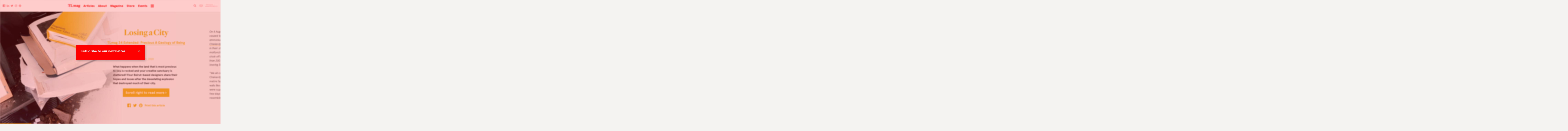

--- FILE ---
content_type: text/html; charset=UTF-8
request_url: https://tlmagazine.com/losing-a-city/
body_size: 15929
content:

<!doctype html>
<html class="no-js" lang="en-US">
    <head>
        <meta charset="utf-8">
        <meta http-equiv="X-UA-Compatible" content="IE=edge,chrome=1">
        <meta name="google-site-verification" content="x8oityFOkKgBp5uusLKr0c_rdtYrZ7Yf-T4x10fhe9U" />
              
        <meta name="viewport" content="width=device-width, initial-scale=1">

        <link rel="apple-touch-icon" href="https://tlmagazine.com/wp-content/themes/tlmag/img/apple-touch-icon.png">
        <link rel="shortcut icon" href="https://tlmagazine.com/wp-content/themes/tlmag/img/favicon.ico">

        <meta name='robots' content='index, follow, max-image-preview:large, max-snippet:-1, max-video-preview:-1' />
	<style>img:is([sizes="auto" i], [sizes^="auto," i]) { contain-intrinsic-size: 3000px 1500px }</style>
	
	<!-- This site is optimized with the Yoast SEO plugin v25.2 - https://yoast.com/wordpress/plugins/seo/ -->
	<title>Losing a City &#8211; TLmagazine</title>
	<meta name="description" content="Four Beirut-based designers share their hopes and losses after the devastating explosion that destroyed much of their city." />
	<link rel="canonical" href="https://www.tlmagazine.com/losing-a-city/" />
	<meta property="og:locale" content="en_US" />
	<meta property="og:type" content="article" />
	<meta property="og:title" content="Losing a City &#8211; TLmagazine" />
	<meta property="og:description" content="Four Beirut-based designers share their hopes and losses after the devastating explosion that destroyed much of their city." />
	<meta property="og:url" content="https://www.tlmagazine.com/losing-a-city/" />
	<meta property="og:site_name" content="TLmagazine" />
	<meta property="article:published_time" content="2020-12-11T14:43:13+00:00" />
	<meta property="article:modified_time" content="2020-12-14T12:54:41+00:00" />
	<meta property="og:image" content="https://www.tlmagazine.com/wp-content/uploads/2020/12/photo-05-08-2020-16-05-42-scaled.jpg" />
	<meta property="og:image:width" content="1920" />
	<meta property="og:image:height" content="2560" />
	<meta property="og:image:type" content="image/jpeg" />
	<meta name="author" content="Mechteld Jungerius" />
	<meta name="twitter:card" content="summary_large_image" />
	<meta name="twitter:label1" content="Written by" />
	<meta name="twitter:data1" content="Mechteld Jungerius" />
	<meta name="twitter:label2" content="Est. reading time" />
	<meta name="twitter:data2" content="4 minutes" />
	<script type="application/ld+json" class="yoast-schema-graph">{"@context":"https://schema.org","@graph":[{"@type":"WebPage","@id":"https://www.tlmagazine.com/losing-a-city/","url":"https://www.tlmagazine.com/losing-a-city/","name":"Losing a City &#8211; TLmagazine","isPartOf":{"@id":"https://tlmagazine.com/#website"},"primaryImageOfPage":{"@id":"https://www.tlmagazine.com/losing-a-city/#primaryimage"},"image":{"@id":"https://www.tlmagazine.com/losing-a-city/#primaryimage"},"thumbnailUrl":"https://tlmagazine.com/wp-content/uploads/2020/12/photo-05-08-2020-16-05-42-scaled.jpg","datePublished":"2020-12-11T14:43:13+00:00","dateModified":"2020-12-14T12:54:41+00:00","author":{"@id":"https://tlmagazine.com/#/schema/person/88605d070a125007247bd8855df608c8"},"description":"Four Beirut-based designers share their hopes and losses after the devastating explosion that destroyed much of their city.","breadcrumb":{"@id":"https://www.tlmagazine.com/losing-a-city/#breadcrumb"},"inLanguage":"en-US","potentialAction":[{"@type":"ReadAction","target":["https://www.tlmagazine.com/losing-a-city/"]}]},{"@type":"ImageObject","inLanguage":"en-US","@id":"https://www.tlmagazine.com/losing-a-city/#primaryimage","url":"https://tlmagazine.com/wp-content/uploads/2020/12/photo-05-08-2020-16-05-42-scaled.jpg","contentUrl":"https://tlmagazine.com/wp-content/uploads/2020/12/photo-05-08-2020-16-05-42-scaled.jpg","width":1920,"height":2560,"caption":"Created with RNI Films app. Preset 'Agfa Optima 200'"},{"@type":"BreadcrumbList","@id":"https://www.tlmagazine.com/losing-a-city/#breadcrumb","itemListElement":[{"@type":"ListItem","position":1,"name":"Home","item":"https://tlmagazine.com/"},{"@type":"ListItem","position":2,"name":"Losing a City"}]},{"@type":"WebSite","@id":"https://tlmagazine.com/#website","url":"https://tlmagazine.com/","name":"TLmagazine","description":"TLmag is dedicated to curating and capturing the collectible culture –  the international players and evolving expertise that shape art and design.","potentialAction":[{"@type":"SearchAction","target":{"@type":"EntryPoint","urlTemplate":"https://tlmagazine.com/?s={search_term_string}"},"query-input":{"@type":"PropertyValueSpecification","valueRequired":true,"valueName":"search_term_string"}}],"inLanguage":"en-US"},{"@type":"Person","@id":"https://tlmagazine.com/#/schema/person/88605d070a125007247bd8855df608c8","name":"Mechteld Jungerius","image":{"@type":"ImageObject","inLanguage":"en-US","@id":"https://tlmagazine.com/#/schema/person/image/","url":"https://secure.gravatar.com/avatar/a433b12e1b3a21b764f31fa5dfb2f6c46e4cbf818e8a3ff78e3dc25bac565e1e?s=96&d=mm&r=g","contentUrl":"https://secure.gravatar.com/avatar/a433b12e1b3a21b764f31fa5dfb2f6c46e4cbf818e8a3ff78e3dc25bac565e1e?s=96&d=mm&r=g","caption":"Mechteld Jungerius"},"url":"https://tlmagazine.com/author/mechteld/"}]}</script>
	<!-- / Yoast SEO plugin. -->


<link rel='dns-prefetch' href='//maps.googleapis.com' />
<link rel='dns-prefetch' href='//cdnjs.cloudflare.com' />
<link rel='dns-prefetch' href='//cloud.typography.com' />
<link rel='dns-prefetch' href='//maxcdn.bootstrapcdn.com' />
<link rel='dns-prefetch' href='//netdna.bootstrapcdn.com' />
<link rel="alternate" type="application/rss+xml" title="TLmagazine &raquo; Feed" href="https://tlmagazine.com/feed/" />
<link rel="alternate" type="application/rss+xml" title="TLmagazine &raquo; Comments Feed" href="https://tlmagazine.com/comments/feed/" />
<link rel='stylesheet' id='sbi_styles-css' href='https://tlmagazine.com/wp-content/plugins/instagram-feed/css/sbi-styles.min.css?ver=6.9.1' type='text/css' media='all' />
<link rel='stylesheet' id='wp-block-library-css' href='https://tlmagazine.com/wp-includes/css/dist/block-library/style.min.css?ver=6.8.3' type='text/css' media='all' />
<style id='classic-theme-styles-inline-css' type='text/css'>
/*! This file is auto-generated */
.wp-block-button__link{color:#fff;background-color:#32373c;border-radius:9999px;box-shadow:none;text-decoration:none;padding:calc(.667em + 2px) calc(1.333em + 2px);font-size:1.125em}.wp-block-file__button{background:#32373c;color:#fff;text-decoration:none}
</style>
<style id='global-styles-inline-css' type='text/css'>
:root{--wp--preset--aspect-ratio--square: 1;--wp--preset--aspect-ratio--4-3: 4/3;--wp--preset--aspect-ratio--3-4: 3/4;--wp--preset--aspect-ratio--3-2: 3/2;--wp--preset--aspect-ratio--2-3: 2/3;--wp--preset--aspect-ratio--16-9: 16/9;--wp--preset--aspect-ratio--9-16: 9/16;--wp--preset--color--black: #000000;--wp--preset--color--cyan-bluish-gray: #abb8c3;--wp--preset--color--white: #ffffff;--wp--preset--color--pale-pink: #f78da7;--wp--preset--color--vivid-red: #cf2e2e;--wp--preset--color--luminous-vivid-orange: #ff6900;--wp--preset--color--luminous-vivid-amber: #fcb900;--wp--preset--color--light-green-cyan: #7bdcb5;--wp--preset--color--vivid-green-cyan: #00d084;--wp--preset--color--pale-cyan-blue: #8ed1fc;--wp--preset--color--vivid-cyan-blue: #0693e3;--wp--preset--color--vivid-purple: #9b51e0;--wp--preset--gradient--vivid-cyan-blue-to-vivid-purple: linear-gradient(135deg,rgba(6,147,227,1) 0%,rgb(155,81,224) 100%);--wp--preset--gradient--light-green-cyan-to-vivid-green-cyan: linear-gradient(135deg,rgb(122,220,180) 0%,rgb(0,208,130) 100%);--wp--preset--gradient--luminous-vivid-amber-to-luminous-vivid-orange: linear-gradient(135deg,rgba(252,185,0,1) 0%,rgba(255,105,0,1) 100%);--wp--preset--gradient--luminous-vivid-orange-to-vivid-red: linear-gradient(135deg,rgba(255,105,0,1) 0%,rgb(207,46,46) 100%);--wp--preset--gradient--very-light-gray-to-cyan-bluish-gray: linear-gradient(135deg,rgb(238,238,238) 0%,rgb(169,184,195) 100%);--wp--preset--gradient--cool-to-warm-spectrum: linear-gradient(135deg,rgb(74,234,220) 0%,rgb(151,120,209) 20%,rgb(207,42,186) 40%,rgb(238,44,130) 60%,rgb(251,105,98) 80%,rgb(254,248,76) 100%);--wp--preset--gradient--blush-light-purple: linear-gradient(135deg,rgb(255,206,236) 0%,rgb(152,150,240) 100%);--wp--preset--gradient--blush-bordeaux: linear-gradient(135deg,rgb(254,205,165) 0%,rgb(254,45,45) 50%,rgb(107,0,62) 100%);--wp--preset--gradient--luminous-dusk: linear-gradient(135deg,rgb(255,203,112) 0%,rgb(199,81,192) 50%,rgb(65,88,208) 100%);--wp--preset--gradient--pale-ocean: linear-gradient(135deg,rgb(255,245,203) 0%,rgb(182,227,212) 50%,rgb(51,167,181) 100%);--wp--preset--gradient--electric-grass: linear-gradient(135deg,rgb(202,248,128) 0%,rgb(113,206,126) 100%);--wp--preset--gradient--midnight: linear-gradient(135deg,rgb(2,3,129) 0%,rgb(40,116,252) 100%);--wp--preset--font-size--small: 13px;--wp--preset--font-size--medium: 20px;--wp--preset--font-size--large: 36px;--wp--preset--font-size--x-large: 42px;--wp--preset--spacing--20: 0.44rem;--wp--preset--spacing--30: 0.67rem;--wp--preset--spacing--40: 1rem;--wp--preset--spacing--50: 1.5rem;--wp--preset--spacing--60: 2.25rem;--wp--preset--spacing--70: 3.38rem;--wp--preset--spacing--80: 5.06rem;--wp--preset--shadow--natural: 6px 6px 9px rgba(0, 0, 0, 0.2);--wp--preset--shadow--deep: 12px 12px 50px rgba(0, 0, 0, 0.4);--wp--preset--shadow--sharp: 6px 6px 0px rgba(0, 0, 0, 0.2);--wp--preset--shadow--outlined: 6px 6px 0px -3px rgba(255, 255, 255, 1), 6px 6px rgba(0, 0, 0, 1);--wp--preset--shadow--crisp: 6px 6px 0px rgba(0, 0, 0, 1);}:where(.is-layout-flex){gap: 0.5em;}:where(.is-layout-grid){gap: 0.5em;}body .is-layout-flex{display: flex;}.is-layout-flex{flex-wrap: wrap;align-items: center;}.is-layout-flex > :is(*, div){margin: 0;}body .is-layout-grid{display: grid;}.is-layout-grid > :is(*, div){margin: 0;}:where(.wp-block-columns.is-layout-flex){gap: 2em;}:where(.wp-block-columns.is-layout-grid){gap: 2em;}:where(.wp-block-post-template.is-layout-flex){gap: 1.25em;}:where(.wp-block-post-template.is-layout-grid){gap: 1.25em;}.has-black-color{color: var(--wp--preset--color--black) !important;}.has-cyan-bluish-gray-color{color: var(--wp--preset--color--cyan-bluish-gray) !important;}.has-white-color{color: var(--wp--preset--color--white) !important;}.has-pale-pink-color{color: var(--wp--preset--color--pale-pink) !important;}.has-vivid-red-color{color: var(--wp--preset--color--vivid-red) !important;}.has-luminous-vivid-orange-color{color: var(--wp--preset--color--luminous-vivid-orange) !important;}.has-luminous-vivid-amber-color{color: var(--wp--preset--color--luminous-vivid-amber) !important;}.has-light-green-cyan-color{color: var(--wp--preset--color--light-green-cyan) !important;}.has-vivid-green-cyan-color{color: var(--wp--preset--color--vivid-green-cyan) !important;}.has-pale-cyan-blue-color{color: var(--wp--preset--color--pale-cyan-blue) !important;}.has-vivid-cyan-blue-color{color: var(--wp--preset--color--vivid-cyan-blue) !important;}.has-vivid-purple-color{color: var(--wp--preset--color--vivid-purple) !important;}.has-black-background-color{background-color: var(--wp--preset--color--black) !important;}.has-cyan-bluish-gray-background-color{background-color: var(--wp--preset--color--cyan-bluish-gray) !important;}.has-white-background-color{background-color: var(--wp--preset--color--white) !important;}.has-pale-pink-background-color{background-color: var(--wp--preset--color--pale-pink) !important;}.has-vivid-red-background-color{background-color: var(--wp--preset--color--vivid-red) !important;}.has-luminous-vivid-orange-background-color{background-color: var(--wp--preset--color--luminous-vivid-orange) !important;}.has-luminous-vivid-amber-background-color{background-color: var(--wp--preset--color--luminous-vivid-amber) !important;}.has-light-green-cyan-background-color{background-color: var(--wp--preset--color--light-green-cyan) !important;}.has-vivid-green-cyan-background-color{background-color: var(--wp--preset--color--vivid-green-cyan) !important;}.has-pale-cyan-blue-background-color{background-color: var(--wp--preset--color--pale-cyan-blue) !important;}.has-vivid-cyan-blue-background-color{background-color: var(--wp--preset--color--vivid-cyan-blue) !important;}.has-vivid-purple-background-color{background-color: var(--wp--preset--color--vivid-purple) !important;}.has-black-border-color{border-color: var(--wp--preset--color--black) !important;}.has-cyan-bluish-gray-border-color{border-color: var(--wp--preset--color--cyan-bluish-gray) !important;}.has-white-border-color{border-color: var(--wp--preset--color--white) !important;}.has-pale-pink-border-color{border-color: var(--wp--preset--color--pale-pink) !important;}.has-vivid-red-border-color{border-color: var(--wp--preset--color--vivid-red) !important;}.has-luminous-vivid-orange-border-color{border-color: var(--wp--preset--color--luminous-vivid-orange) !important;}.has-luminous-vivid-amber-border-color{border-color: var(--wp--preset--color--luminous-vivid-amber) !important;}.has-light-green-cyan-border-color{border-color: var(--wp--preset--color--light-green-cyan) !important;}.has-vivid-green-cyan-border-color{border-color: var(--wp--preset--color--vivid-green-cyan) !important;}.has-pale-cyan-blue-border-color{border-color: var(--wp--preset--color--pale-cyan-blue) !important;}.has-vivid-cyan-blue-border-color{border-color: var(--wp--preset--color--vivid-cyan-blue) !important;}.has-vivid-purple-border-color{border-color: var(--wp--preset--color--vivid-purple) !important;}.has-vivid-cyan-blue-to-vivid-purple-gradient-background{background: var(--wp--preset--gradient--vivid-cyan-blue-to-vivid-purple) !important;}.has-light-green-cyan-to-vivid-green-cyan-gradient-background{background: var(--wp--preset--gradient--light-green-cyan-to-vivid-green-cyan) !important;}.has-luminous-vivid-amber-to-luminous-vivid-orange-gradient-background{background: var(--wp--preset--gradient--luminous-vivid-amber-to-luminous-vivid-orange) !important;}.has-luminous-vivid-orange-to-vivid-red-gradient-background{background: var(--wp--preset--gradient--luminous-vivid-orange-to-vivid-red) !important;}.has-very-light-gray-to-cyan-bluish-gray-gradient-background{background: var(--wp--preset--gradient--very-light-gray-to-cyan-bluish-gray) !important;}.has-cool-to-warm-spectrum-gradient-background{background: var(--wp--preset--gradient--cool-to-warm-spectrum) !important;}.has-blush-light-purple-gradient-background{background: var(--wp--preset--gradient--blush-light-purple) !important;}.has-blush-bordeaux-gradient-background{background: var(--wp--preset--gradient--blush-bordeaux) !important;}.has-luminous-dusk-gradient-background{background: var(--wp--preset--gradient--luminous-dusk) !important;}.has-pale-ocean-gradient-background{background: var(--wp--preset--gradient--pale-ocean) !important;}.has-electric-grass-gradient-background{background: var(--wp--preset--gradient--electric-grass) !important;}.has-midnight-gradient-background{background: var(--wp--preset--gradient--midnight) !important;}.has-small-font-size{font-size: var(--wp--preset--font-size--small) !important;}.has-medium-font-size{font-size: var(--wp--preset--font-size--medium) !important;}.has-large-font-size{font-size: var(--wp--preset--font-size--large) !important;}.has-x-large-font-size{font-size: var(--wp--preset--font-size--x-large) !important;}
:where(.wp-block-post-template.is-layout-flex){gap: 1.25em;}:where(.wp-block-post-template.is-layout-grid){gap: 1.25em;}
:where(.wp-block-columns.is-layout-flex){gap: 2em;}:where(.wp-block-columns.is-layout-grid){gap: 2em;}
:root :where(.wp-block-pullquote){font-size: 1.5em;line-height: 1.6;}
</style>
<link rel='stylesheet' id='evps-admin-styles-700729-css' href='https://tlmagazine.com/wp-content/plugins/rest-api-featured-image/asset/dist/css/admin.min.css?ver=9.1.6' type='text/css' media='all' />
<link rel='stylesheet' id='evps-admin-dashboard-styles-700729-css' href='https://tlmagazine.com/wp-content/plugins/rest-api-featured-image/asset/dist/css/evps-dashboard.min.css?ver=9.1.6' type='text/css' media='all' />
<link rel='stylesheet' id='evps-lity-styles-700729-css' href='https://tlmagazine.com/wp-content/plugins/rest-api-featured-image/asset/dist/lity/lity.min.css?ver=9.1.6' type='text/css' media='all' />
<link rel='stylesheet' id='woocommerce-layout-css' href='https://tlmagazine.com/wp-content/plugins/woocommerce/assets/css/woocommerce-layout.css?ver=9.8.6' type='text/css' media='all' />
<link rel='stylesheet' id='woocommerce-smallscreen-css' href='https://tlmagazine.com/wp-content/plugins/woocommerce/assets/css/woocommerce-smallscreen.css?ver=9.8.6' type='text/css' media='only screen and (max-width: 768px)' />
<link rel='stylesheet' id='woocommerce-general-css' href='https://tlmagazine.com/wp-content/plugins/woocommerce/assets/css/woocommerce.css?ver=9.8.6' type='text/css' media='all' />
<style id='woocommerce-inline-inline-css' type='text/css'>
.woocommerce form .form-row .required { visibility: visible; }
</style>
<link rel='stylesheet' id='brands-styles-css' href='https://tlmagazine.com/wp-content/plugins/woocommerce/assets/css/brands.css?ver=9.8.6' type='text/css' media='all' />
<link rel='stylesheet' id='select2-css' href='https://tlmagazine.com/wp-content/plugins/woocommerce/assets/css/select2.css?ver=9.8.6' type='text/css' media='all' />
<link rel='stylesheet' id='quarto-css' href='https://cloud.typography.com/7031474/763868/css/fonts.css?ver=6.8.3' type='text/css' media='all' />
<link rel='stylesheet' id='screen-css' href='https://tlmagazine.com/wp-content/themes/tlmag/css/screen.css?ver=apr2019' type='text/css' media='all' />
<link rel='stylesheet' id='font-awesome-cdn-css' href='//maxcdn.bootstrapcdn.com/font-awesome/4.3.0/css/font-awesome.min.css?ver=6.8.3' type='text/css' media='all' />
<link rel='stylesheet' id='fontawesome-css' href='//netdna.bootstrapcdn.com/font-awesome/latest/css/font-awesome.css?ver=1.3.9' type='text/css' media='all' />
		<style>
			/* Accessible for screen readers but hidden from view */
			.fa-hidden { position:absolute; left:-10000px; top:auto; width:1px; height:1px; overflow:hidden; }
			.rtl .fa-hidden { left:10000px; }
			.fa-showtext { margin-right: 5px; }
		</style>
		<script type="text/javascript" src="https://tlmagazine.com/wp-includes/js/jquery/jquery.min.js?ver=3.7.1" id="jquery-core-js"></script>
<script type="text/javascript" src="https://tlmagazine.com/wp-content/plugins/woocommerce/assets/js/jquery-blockui/jquery.blockUI.min.js?ver=2.7.0-wc.9.8.6" id="jquery-blockui-js" defer="defer" data-wp-strategy="defer"></script>
<script type="text/javascript" id="wc-add-to-cart-js-extra">
/* <![CDATA[ */
var wc_add_to_cart_params = {"ajax_url":"\/wp-admin\/admin-ajax.php","wc_ajax_url":"\/?wc-ajax=%%endpoint%%","i18n_view_cart":"View cart","cart_url":"https:\/\/tlmagazine.com\/cart\/","is_cart":"","cart_redirect_after_add":"yes"};
/* ]]> */
</script>
<script type="text/javascript" src="https://tlmagazine.com/wp-content/plugins/woocommerce/assets/js/frontend/add-to-cart.min.js?ver=9.8.6" id="wc-add-to-cart-js" defer="defer" data-wp-strategy="defer"></script>
<script type="text/javascript" src="https://tlmagazine.com/wp-content/plugins/woocommerce/assets/js/js-cookie/js.cookie.min.js?ver=2.1.4-wc.9.8.6" id="js-cookie-js" defer="defer" data-wp-strategy="defer"></script>
<script type="text/javascript" id="woocommerce-js-extra">
/* <![CDATA[ */
var woocommerce_params = {"ajax_url":"\/wp-admin\/admin-ajax.php","wc_ajax_url":"\/?wc-ajax=%%endpoint%%","i18n_password_show":"Show password","i18n_password_hide":"Hide password"};
/* ]]> */
</script>
<script type="text/javascript" src="https://tlmagazine.com/wp-content/plugins/woocommerce/assets/js/frontend/woocommerce.min.js?ver=9.8.6" id="woocommerce-js" defer="defer" data-wp-strategy="defer"></script>
<script type="text/javascript" src="https://tlmagazine.com/wp-content/themes/tlmag/js/modernizr-2.8.3.min.js?ver=6.8.3" id="modernizr-2.8.3.min-js"></script>
<script type="text/javascript" src="https://tlmagazine.com/wp-content/themes/tlmag/js/plugins.js?ver=alt-17-c" id="plugins-js"></script>
<script type="text/javascript" src="https://maps.googleapis.com/maps/api/js?v=3.exp&amp;key=AIzaSyD-Qg39W2PThvUOXFnVf2cVllQX982-yco&amp;ver=6.8.3" id="maps-js"></script>
<script type="text/javascript" src="https://tlmagazine.com/wp-content/plugins/woocommerce/assets/js/select2/select2.full.min.js?ver=4.0.3-wc.9.8.6" id="select2-js" defer="defer" data-wp-strategy="defer"></script>
<script type="text/javascript" src="https://cdnjs.cloudflare.com/ajax/libs/jquery.imagesloaded/3.1.8/imagesloaded.pkgd.min.js?ver=6.8.3" id="imagesLoaded-js"></script>
<script type="text/javascript" src="https://tlmagazine.com/wp-content/themes/tlmag/js/mousewheel.js?ver=6.8.3" id="mousewheel-js"></script>
<script type="text/javascript" src="https://tlmagazine.com/wp-content/themes/tlmag/js/columnize.js?ver=6.8.3" id="columnize-js"></script>
<link rel="https://api.w.org/" href="https://tlmagazine.com/wp-json/" /><link rel="alternate" title="JSON" type="application/json" href="https://tlmagazine.com/wp-json/wp/v2/posts/62562" /><link rel="EditURI" type="application/rsd+xml" title="RSD" href="https://tlmagazine.com/xmlrpc.php?rsd" />
<meta name="generator" content="WordPress 6.8.3" />
<meta name="generator" content="WooCommerce 9.8.6" />
<link rel='shortlink' href='https://tlmagazine.com/?p=62562' />
<link rel="alternate" title="oEmbed (JSON)" type="application/json+oembed" href="https://tlmagazine.com/wp-json/oembed/1.0/embed?url=https%3A%2F%2Ftlmagazine.com%2Flosing-a-city%2F" />
<link rel="alternate" title="oEmbed (XML)" type="text/xml+oembed" href="https://tlmagazine.com/wp-json/oembed/1.0/embed?url=https%3A%2F%2Ftlmagazine.com%2Flosing-a-city%2F&#038;format=xml" />
	<noscript><style>.woocommerce-product-gallery{ opacity: 1 !important; }</style></noscript>
	<link rel="icon" href="https://tlmagazine.com/wp-content/uploads/2020/06/cropped-captura-de-pantalla-2020-06-09-a-las-4-38-41-32x32.png" sizes="32x32" />
<link rel="icon" href="https://tlmagazine.com/wp-content/uploads/2020/06/cropped-captura-de-pantalla-2020-06-09-a-las-4-38-41-192x192.png" sizes="192x192" />
<link rel="apple-touch-icon" href="https://tlmagazine.com/wp-content/uploads/2020/06/cropped-captura-de-pantalla-2020-06-09-a-las-4-38-41-180x180.png" />
<meta name="msapplication-TileImage" content="https://tlmagazine.com/wp-content/uploads/2020/06/cropped-captura-de-pantalla-2020-06-09-a-las-4-38-41-270x270.png" />
		<style type="text/css" id="wp-custom-css">
			@media (max-width: 480px)  {
	.wp-embedded-content {
		width: 300px !important;
		max-width: 300px !important
	}
	section.online-edition-box .articles article .image {
    margin-left: auto;
    margin-right: auto;
	}
	section.online-edition-box .articles article .image img {
		
    max-width: 240px;
    max-height: 240px;
	}
}
.woocommerce .quantity .qty {
    height: 2.231em;
}
.woocommerce .col2-set .col-1, .woocommerce-page .col2-set .col-1,.woocommerce .col2-set .col-2, .woocommerce-page .col2-set .col-2 {
	max-width: 100%
}
input[type='checkbox'],
input[type='radio'] {
	    -webkit-appearance: auto !important
}

@media screen and (min-width: 480px) {
    section.contributor .text {

        width: 100%;
    }
}

section.magazine-all .magazines .magazine-cover-holder .magazine-cover {
	height: unset !important
}		</style>
		<!-- WooCommerce Colors -->
<style type="text/css">
p.demo_store{background-color:#c60090;color:#facbed;}.woocommerce small.note{color:#777;}.woocommerce .woocommerce-breadcrumb{color:#777;}.woocommerce .woocommerce-breadcrumb a{color:#777;}.woocommerce div.product span.price,.woocommerce div.product p.price{color:#77a464;}.woocommerce div.product .stock{color:#77a464;}.woocommerce span.onsale{background-color:#77a464;color:#fff;}.woocommerce ul.products li.product .price{color:#77a464;}.woocommerce ul.products li.product .price .from{color:rgba(132, 132, 132, 0.5);}.woocommerce nav.woocommerce-pagination ul{border:1px solid #d3ced3;}.woocommerce nav.woocommerce-pagination ul li{border-right:1px solid #d3ced3;}.woocommerce nav.woocommerce-pagination ul li span.current,.woocommerce nav.woocommerce-pagination ul li a:hover,.woocommerce nav.woocommerce-pagination ul li a:focus{background:#ebe9eb;color:#8a7e8a;}.woocommerce a.button,.woocommerce button.button,.woocommerce input.button,.woocommerce #respond input#submit{color:#515151;background-color:#ebe9eb;}.woocommerce a.button:hover,.woocommerce button.button:hover,.woocommerce input.button:hover,.woocommerce #respond input#submit:hover{background-color:#dad8da;color:#515151;}.woocommerce a.button.alt,.woocommerce button.button.alt,.woocommerce input.button.alt,.woocommerce #respond input#submit.alt{background-color:#c60090;color:#facbed;}.woocommerce a.button.alt:hover,.woocommerce button.button.alt:hover,.woocommerce input.button.alt:hover,.woocommerce #respond input#submit.alt:hover{background-color:#b5007f;color:#facbed;}.woocommerce a.button.alt.disabled,.woocommerce button.button.alt.disabled,.woocommerce input.button.alt.disabled,.woocommerce #respond input#submit.alt.disabled,.woocommerce a.button.alt:disabled,.woocommerce button.button.alt:disabled,.woocommerce input.button.alt:disabled,.woocommerce #respond input#submit.alt:disabled,.woocommerce a.button.alt:disabled[disabled],.woocommerce button.button.alt:disabled[disabled],.woocommerce input.button.alt:disabled[disabled],.woocommerce #respond input#submit.alt:disabled[disabled],.woocommerce a.button.alt.disabled:hover,.woocommerce button.button.alt.disabled:hover,.woocommerce input.button.alt.disabled:hover,.woocommerce #respond input#submit.alt.disabled:hover,.woocommerce a.button.alt:disabled:hover,.woocommerce button.button.alt:disabled:hover,.woocommerce input.button.alt:disabled:hover,.woocommerce #respond input#submit.alt:disabled:hover,.woocommerce a.button.alt:disabled[disabled]:hover,.woocommerce button.button.alt:disabled[disabled]:hover,.woocommerce input.button.alt:disabled[disabled]:hover,.woocommerce #respond input#submit.alt:disabled[disabled]:hover{background-color:#c60090;color:#facbed;}.woocommerce a.button:disabled:hover,.woocommerce button.button:disabled:hover,.woocommerce input.button:disabled:hover,.woocommerce #respond input#submit:disabled:hover,.woocommerce a.button.disabled:hover,.woocommerce button.button.disabled:hover,.woocommerce input.button.disabled:hover,.woocommerce #respond input#submit.disabled:hover,.woocommerce a.button:disabled[disabled]:hover,.woocommerce button.button:disabled[disabled]:hover,.woocommerce input.button:disabled[disabled]:hover,.woocommerce #respond input#submit:disabled[disabled]:hover{background-color:#ebe9eb;}.woocommerce #reviews h2 small{color:#777;}.woocommerce #reviews h2 small a{color:#777;}.woocommerce #reviews #comments ol.commentlist li .meta{color:#777;}.woocommerce #reviews #comments ol.commentlist li img.avatar{background:#ebe9eb;border:1px solid #e4e1e4;}.woocommerce #reviews #comments ol.commentlist li .comment-text{border:1px solid #e4e1e4;}.woocommerce #reviews #comments ol.commentlist #respond{border:1px solid #e4e1e4;}.woocommerce .star-rating:before{color:#d3ced3;}.woocommerce.widget_shopping_cart .total,.woocommerce .widget_shopping_cart .total{border-top:3px double #ebe9eb;}.woocommerce form.login,.woocommerce form.checkout_coupon,.woocommerce form.register{border:1px solid #d3ced3;}.woocommerce .order_details li{border-right:1px dashed #d3ced3;}.woocommerce .widget_price_filter .ui-slider .ui-slider-handle{background-color:#c60090;}.woocommerce .widget_price_filter .ui-slider .ui-slider-range{background-color:#c60090;}.woocommerce .widget_price_filter .price_slider_wrapper .ui-widget-content{background-color:#82004c;}.woocommerce-cart table.cart td.actions .coupon .input-text{border:1px solid #d3ced3;}.woocommerce-cart .cart-collaterals .cart_totals p small{color:#777;}.woocommerce-cart .cart-collaterals .cart_totals table small{color:#777;}.woocommerce-cart .cart-collaterals .cart_totals .discount td{color:#77a464;}.woocommerce-cart .cart-collaterals .cart_totals tr td,.woocommerce-cart .cart-collaterals .cart_totals tr th{border-top:1px solid #ebe9eb;}.woocommerce-checkout .checkout .create-account small{color:#777;}.woocommerce-checkout #payment{background:#ebe9eb;}.woocommerce-checkout #payment ul.payment_methods{border-bottom:1px solid #d3ced3;}.woocommerce-checkout #payment div.payment_box{background-color:#dfdcdf;color:#515151;}.woocommerce-checkout #payment div.payment_box input.input-text,.woocommerce-checkout #payment div.payment_box textarea{border-color:#c7c1c7;border-top-color:#bab4ba;}.woocommerce-checkout #payment div.payment_box ::-webkit-input-placeholder{color:#bab4ba;}.woocommerce-checkout #payment div.payment_box :-moz-placeholder{color:#bab4ba;}.woocommerce-checkout #payment div.payment_box :-ms-input-placeholder{color:#bab4ba;}.woocommerce-checkout #payment div.payment_box span.help{color:#777;}.woocommerce-checkout #payment div.payment_box:after{content:"";display:block;border:8px solid #dfdcdf;border-right-color:transparent;border-left-color:transparent;border-top-color:transparent;position:absolute;top:-3px;left:0;margin:-1em 0 0 2em;}
</style>
<!--/WooCommerce Colors-->
	<!-- new server -->
        <style type="text/css">

			
        	
        	.color-white { color: #fff; }
            .color-background-white { background-color: #fff; }
            .color-border-white { border-color: #fff; }

        	.color-dark { color: #444; }
            .color-background-dark { background-color: #444; }
            .color-border-dark { border-color: #444; }

        	.color-base-1 { color: #fc0000; }
        	.color-base-2 { color: #91b6ea; }

        	.color-contrast-1 { color: #ff0000; }
        	.color-contrast-2 { color: #f2baba; }

        	.color-background-base-1 { background-color: #fc0000; }
        	.color-background-base-2 { background-color: #91b6ea; }

        	.color-background-contrast-1 { background-color: #ff0000; }
        	.color-background-contrast-2 { background-color: #f2baba; }
        	
        	.color-border-base-1 { border-color: #fc0000; }
        	.color-border-base-2 { border-color: #91b6ea; }

			.color-border-bottom-base-1 { border-bottom-color: #fc0000; }
        	.color-border-bottom-base-2 { border-bottom-color: #91b6ea; }

        	.color-border-bottom-alt-base-1:after { border-bottom-color: #fc0000; }
        	.color-border-bottom-alt-base-2:after { border-bottom-color: #91b6ea; }

        	.color-border-bottom-alt-contrast-1:after { border-bottom-color: #ff0000; }
        	.color-border-bottom-alt-contrast-2:after { border-bottom-color: #f2baba; }


			header #main-menu ul li:before {
        		background-color: #fc0000;
        	}

            #mc_subheader {
                color: #fff !important;
            }
			.menu-opened header #main-menu ul li {
        		text-shadow: 0px 1px 0px #fc0000;
        	}  

            body.newsletter .newsletter-holder {
                
                background-color: rgba(255,0,0, 0.2);
            }

            input[type='submit'].ninja-forms-field {
                background-color: #ff0000;
                color: #fff;
            }
            .ninja-forms-field-error,
            .mc_error_msg,
            .ninja-forms-req-symbol {
                color: #ff0000 !important;
            }

        	.beta:after { background-color: #ff0000; }

        	.menu-toggle span,
        	.menu-toggle span::after,
        	.menu-toggle span::before { background-color: #fc0000; }  

            .social-signup-button-color input[type='submit'] {
                color: #fc0000 !important;
                background-color: #fff;
            }
            
            .ms-bullets .ms-bullet {
                background-color: rgba(252,0,0, 0.25);
            }
            .ms-bullets .ms-bullet.ms-bullet-selected {
                background-color: rgba(252,0,0, 0.75);
            }
        </style>

        <script>
            var	colors = {
            	base: [
            		'#fc0000',
            		'#91b6ea'
            	],
            	contrast: [
            		'#ff0000',
            		'#f2baba'
            	]
            }
        </script>

    </head>
    <body class="wp-singular post-template-default single single-post postid-62562 single-format-standard wp-theme-tlmag theme-tlmag woocommerce-no-js">
        <!--[if lt IE 8]>
            <p class="browserupgrade">You are using an <strong>outdated</strong> browser. Please <a href="http://browsehappy.com/">upgrade your browser</a> to improve your experience.</p>
        <![endif]-->

        <!-- start of wrapper -->


        <div class="newsletter-holder">
            <div class="newsletter-popup color-background-contrast-1 color-white">

                <div class="close color-contrast-2">&times;</div>

                <h4>Subscribe to our newsletter</h4>

                <div class="color-contrast-1">
                                                                                </div>

            </div>
        </div>



        <div class="wrapper">

	        <div id="menu-overlay" class="color-background-base-1">

                <div class="menu-content">
    
                    <div class="menu-intro">
                        
                        <p>TLmag is dedicated to curating and capturing the collectible culture –  the international players and evolving expertise that shape art and design. <a href="https://tlmagazine.com/magazines/about/" class="normal-link white">Read more about TLmag</a></p>

                    </div>

                    <div id="mobile-menu" class="menu-main-menu-container"><ul id="mobile-menu-contents" class="menu"><li class="home" data-url="/"><img src="https://tlmagazine.com/wp-content/themes/tlmag/img/logo.svg" data-fill="#fc0000" class="svg" data-alt="https://tlmagazine.com/wp-content/themes/tlmag/img/logo.png" /></li><li class="home-2" data-url="/"><a href="/">Home</a></li><li id="menu-item-9955" class="menu-item menu-item-type-post_type menu-item-object-page menu-item-9955"><a href="https://tlmagazine.com/articles/">Articles</a></li>
<li id="menu-item-10545" class="menu-item menu-item-type-post_type menu-item-object-page menu-item-10545"><a href="https://tlmagazine.com/magazines/about/">About</a></li>
<li id="menu-item-9956" class="menu-item menu-item-type-post_type menu-item-object-page menu-item-9956"><a href="https://tlmagazine.com/magazines/">Magazine</a></li>
<li id="menu-item-28337" class="menu-item menu-item-type-post_type menu-item-object-page menu-item-28337"><a target="_blank" href="https://tlmagazine.com/store/">Store</a></li>
<li id="menu-item-9959" class="menu-item menu-item-type-post_type menu-item-object-page menu-item-9959"><a href="https://tlmagazine.com/events/">Events</a></li>
<li class="menu-toggle c-hamburger c-hamburger--rot"><span>Menu</span></li></ul></div>
                    <div class="menu-search">
                        <form action="/" method="get" >
	<input name="s" class="search" placeholder="Search..." class="color-base-1 color-background-white" value="" />
	<i class="fa fa-search icon-search color-base-1"></i>
</form>
                    </div>



                    <div class="menu-columns">

                        <div class="menu-column">

                            <div class="menu-column-section color-white color-border-white">

                                <h4><a href="https://tlmagazine.com/articles/">Categories</a></h4>

                                <!--<ul class="categories">
                                
                                                                        
                                    <li><a class="category color-border-white color-background-white color-base-1 " href="/articles">All articles</a></li>

                                    
                                        
                                    
                                        
                                            <li><a class="category color-border-white color-white " href="https://tlmagazine.com/category/tlmag-excellence-creation/">Excellence &amp; Creation</a></li>

                                        
                                    
                                        
                                    
                                        
                                            <li><a class="category color-border-white color-white " href="https://tlmagazine.com/category/tlmag-living-with-art-design/">Living with Art &amp; Design</a></li>

                                        
                                    
                                        
                                            <li><a class="category color-border-white color-white " href="https://tlmagazine.com/category/tlmag-mix-match/">Mix Match</a></li>

                                        
                                    
                                        
                                            <li><a class="category color-border-white color-white " href="https://tlmagazine.com/category/tlmag-real-life/">Real Life</a></li>

                                        
                                    
                                        
                                            <li><a class="category color-border-white color-white " href="https://tlmagazine.com/category/tlmag-special-guests/">Special Guests</a></li>

                                        
                                    
                                        
                                            <li><a class="category color-border-white color-white " href="https://tlmagazine.com/category/tlmag-stories/">Stories</a></li>

                                        
                                    
                                        
                                    
                                </ul>-->


                            </div>

                            <div class="menu-column-section social-signup-button-color">

                                <h4>Newsletter</h4>

                                                                                                    
                            </div>

                        </div>

                        <div class="menu-column">

                            <div class="menu-column-section">

                                <h4><a href="https://tlmagazine.com/online-editions/">Online editions</a></h4>
                                
                                <ul class="list">
                                    
                                    
                                    
                                        <li><a href="https://tlmagazine.com/online-edition/focus-on-america/">America Today</a></li>

                                    
                                        <li><a href="https://tlmagazine.com/online-edition/architonic-material-tendencies/">Architonic: Material Tendencies</a></li>

                                    
                                        <li><a href="https://tlmagazine.com/online-edition/art-and-nature/">Art &amp; Nature</a></li>

                                    
                                        <li><a href="https://tlmagazine.com/online-edition/art-and-performance/">Art &amp; Performance</a></li>

                                    
                                        <li><a href="https://tlmagazine.com/online-edition/art-and-poetry/">Art &amp; Poetry</a></li>

                                    
                                </ul>

                                <a class="normal-link white" href="https://tlmagazine.com/online-editions/">View all</a>

                            </div>  

                        </div>
                        
                        <div class="menu-column">
                            
                            <div class="menu-column-section">

                                <h4><a href="https://tlmagazine.com/contributors/">Contributors</a></h4>

                                <ul class="list">
                                    
                                    
                                                                            
                                        
                                            <li><a href="https://tlmagazine.com/contributor/lise-coirier/">Lise Coirier                                                                                                - <small>Founder (2009) / Pub...</small>
                                                                                            </a></li>


                                        
                                            <li><a href="https://tlmagazine.com/contributor/blaire-dessent/">Blaire Dessent                                                                                                - <small>Managing Editor and ...</small>
                                                                                            </a></li>


                                        
                                            <li><a href="https://tlmagazine.com/contributor/marie-honnay/">Marie Honnay                                                                                            </a></li>


                                        
                                            <li><a href="https://tlmagazine.com/contributor/adrian-madlener/">Adrian Madlener                                                                                            </a></li>


                                        
                                        
                                    
                                </ul>

                                <a class="normal-link white" href="https://tlmagazine.com/contributors/">View all</a>

                            </div>

                            <div class="menu-column-section">

                                <h4>Stay in touch</h4>

                                <div class="social-share-menu-2"><ul id="menu-social-accounts" class="menu"><li id="menu-item-10547" class="menu-item menu-item-type-custom menu-item-object-custom social-icon facebook menu-item-10547"><a target="_blank" href="https://facebook.com/TLmagazine"><i class='fa-2x fa fa-facebook-official '></i><span class='fa-hidden'>Facebook</span></a></li>
<li id="menu-item-11303" class="menu-item menu-item-type-custom menu-item-object-custom social-icon linkedin menu-item-11303"><a target="_blank" href="http://linkedin.com/company/tl-magazine-pro-materia"><i class='fa-2x fa fa-linkedin '></i><span class='fa-hidden'>LinkedIn</span></a></li>
<li id="menu-item-10549" class="menu-item menu-item-type-custom menu-item-object-custom social-icon twitter menu-item-10549"><a target="_blank" href="https://twitter.com/TLmag22"><i class='fa-2x fa fa-twitter '></i><span class='fa-hidden'>Twitter</span></a></li>
<li id="menu-item-10548" class="menu-item menu-item-type-custom menu-item-object-custom social-icon instagram menu-item-10548"><a target="_blank" href="https://instagram.com/TLmag"><i class='fa-2x fa fa-instagram '></i><span class='fa-hidden'>Instagram</span></a></li>
<li id="menu-item-11652" class="menu-item menu-item-type-custom menu-item-object-custom social-icon pinterest menu-item-11652"><a target="_blank" href="https://pinterest.com/trendsliving/"><i class='fa-2x fa fa-pinterest '></i><span class='fa-hidden'>Pinterest</span></a></li>
</ul></div>
                            </div>

                        </div>
                        
                    </div>

                </div>

                <div id="overlay-menu" class="menu-overlay-menu-container"><ul id="menu-overlay-menu" class="menu"><li id="menu-item-10587" class="menu-item menu-item-type-post_type menu-item-object-page menu-item-10587"><a href="https://tlmagazine.com/newsletters/advertise/">Advertise</a></li>
<li id="menu-item-10582" class="menu-item menu-item-type-post_type menu-item-object-page menu-item-10582"><a href="https://tlmagazine.com/magazines/">Subscriptions</a></li>
<li id="menu-item-10584" class="menu-item menu-item-type-post_type menu-item-object-page menu-item-10584"><a href="https://tlmagazine.com/magazines/about/">About</a></li>
<li id="menu-item-28181" class="menu-item menu-item-type-post_type menu-item-object-page menu-item-28181"><a href="https://tlmagazine.com/contact/">Contact</a></li>
</ul></div>
		    </div>

	        <header>
	        	
                <div id="social" class="show-from-480  color-base-1">
                    <div class="social-share-menu-2"><ul id="menu-social-accounts-1" class="menu"><li class="menu-item menu-item-type-custom menu-item-object-custom social-icon facebook menu-item-10547"><a target="_blank" href="https://facebook.com/TLmagazine"><i class='fa-2x fa fa-facebook-official '></i><span class='fa-hidden'>Facebook</span></a></li>
<li class="menu-item menu-item-type-custom menu-item-object-custom social-icon linkedin menu-item-11303"><a target="_blank" href="http://linkedin.com/company/tl-magazine-pro-materia"><i class='fa-2x fa fa-linkedin '></i><span class='fa-hidden'>LinkedIn</span></a></li>
<li class="menu-item menu-item-type-custom menu-item-object-custom social-icon twitter menu-item-10549"><a target="_blank" href="https://twitter.com/TLmag22"><i class='fa-2x fa fa-twitter '></i><span class='fa-hidden'>Twitter</span></a></li>
<li class="menu-item menu-item-type-custom menu-item-object-custom social-icon instagram menu-item-10548"><a target="_blank" href="https://instagram.com/TLmag"><i class='fa-2x fa fa-instagram '></i><span class='fa-hidden'>Instagram</span></a></li>
<li class="menu-item menu-item-type-custom menu-item-object-custom social-icon pinterest menu-item-11652"><a target="_blank" href="https://pinterest.com/trendsliving/"><i class='fa-2x fa fa-pinterest '></i><span class='fa-hidden'>Pinterest</span></a></li>
</ul></div>                </div>

                
                <div id="search-subscribe">
                    <i class="show-from-480  inline-block color-base-1 search fa fa-search"></i> 
                    <i class="show-from-480  inline-block color-base-1 envelope fa fa-envelope-o"></i> 
<!--                     &nbsp;&nbsp;<a href="https://tlmagazine.com/magazines/" title="Order TLmagazine now or take a subscribe" class="show-from-1024  inline-block category color-border-base-2 color-base-2">Subscribe</a>
 -->                    <div class="promateria show-from-480 inline-block " data-target="_blank" data-url="http://www.spazionobile.com">
                        <img src="https://tlmagazine.com/wp-content/themes/tlmag/img/promateria.svg" data-fill="#fc0000" class="svg" data-alt="https://tlmagazine.com/wp-content/themes/tlmag/img/promateria.png" />
                    </div>

                </div>

				<div id="main-menu" class="color-base-1"><ul id="menu-main-menu" class="menu"><li class="home" data-url="/"><img src="https://tlmagazine.com/wp-content/themes/tlmag/img/logo.svg" data-fill="#fc0000" class="svg" data-alt="https://tlmagazine.com/wp-content/themes/tlmag/img/logo.png" /></li><li class="home-2" data-url="/"><a href="/">Home</a></li><li class="menu-item menu-item-type-post_type menu-item-object-page menu-item-9955"><a href="https://tlmagazine.com/articles/">Articles</a></li>
<li class="menu-item menu-item-type-post_type menu-item-object-page menu-item-10545"><a href="https://tlmagazine.com/magazines/about/">About</a></li>
<li class="menu-item menu-item-type-post_type menu-item-object-page menu-item-9956"><a href="https://tlmagazine.com/magazines/">Magazine</a></li>
<li class="menu-item menu-item-type-post_type menu-item-object-page menu-item-28337"><a target="_blank" href="https://tlmagazine.com/store/">Store</a></li>
<li class="menu-item menu-item-type-post_type menu-item-object-page menu-item-9959"><a href="https://tlmagazine.com/events/">Events</a></li>
<li class="menu-toggle c-hamburger c-hamburger--rot"><span>Menu</span></li></ul></div>
	        </header>

	        <div id="content">



<article class="single-article horizontal">

	
		
													
			<script>

			var articleActive = true;
			var articleColor = '#ebb528';

			</script>

			<style>

				.color-custom {
					color: #ebb528;	
				}
				.single-article .text-element a,
				.single-article .cover-element a {
					border-bottom: 1px solid #ebb528;
					text-decoration: none;
				}
				.single-article .text-element a:hover,
				.single-article .cover-element a:hover {
					color: #ebb528;
				}
			</style>


	
				
			<div class="article-element cover-element">

				<div class="image">
																	<div class="image-self" style="background-image: url(https://tlmagazine.com/wp-content/uploads/2020/12/photo-05-08-2020-16-05-42-810x1080.jpg)"></div>
							
									</div>

				<div class="content">

					<div class="content-inner">

						<div class="title">
							<h1 style="color: #ebb528; ">
								Losing a City							</h1>
						</div>


						
												
							<!--
																-->	
							
							<div class="online-edition">

								<a  style="color: #ebb528; " href="https://tlmagazine.com/online-edition/extended-print-editions/tlmag-34-extended-precious-a-geology-of-being/">TLmag 34 Extended: Precious A Geology of Being</a>

							</div>

						

						<div class="meta">

							<div class="categories">

								
								
							</div>

							<div class="date"  style="color: #ebb528; ">

								Dec 11, 2020
							</div>

						</div>	

					
						<div class="excerpt">

							<p>What happens when the land that is most precious to you is rocked and your creative sanctuary is shattered? Four Beirut-based designers share their hopes and losses after the devastating explosion that destroyed much of their city.</p>
<div style="text-align: center; margin-top: 2rem"><span style="text-decoration: none; background-color: #ebb528" class="button read-more color-background-base-1 color-white">Scroll&nbsp;right&nbsp;to&nbsp;read&nbsp;more&nbsp;&rsaquo;</span></div>

						</div>

						<div class="social">
					
																					
							<div class="social-share-menu color-custom"><ul id="menu-social-menu" class="menu"><li id="menu-item-9966" class="menu-item menu-item-type-custom menu-item-object-custom social-icon facebook menu-item-9966"><a target="_blank" href="https://www.facebook.com/sharer/sharer.php?u=https%3A%2F%2Fbit.ly%2F"><i class='fa-2x fa fa-facebook-official '></i><span class='fa-hidden'>Facebook</span></a></li>
<li id="menu-item-9967" class="menu-item menu-item-type-custom menu-item-object-custom social-icon twitter menu-item-9967"><a target="_blank" href="https://twitter.com/home?status=I+just+read+%27Losing+a+City%27+TLmag%20https%3A%2F%2Fbit.ly%2F"><i class='fa-2x fa fa-twitter '></i><span class='fa-hidden'>Twitter</span></a></li>
<li id="menu-item-9968" class="menu-item menu-item-type-custom menu-item-object-custom social-icon pinterest menu-item-9968"><a target="_blank" href="https://pinterest.com/pin/create/link/?media=https%3A%2F%2Ftlmagazine.com%2Fwp-content%2Fuploads%2F2020%2F12%2Fphoto-05-08-2020-16-05-42-scaled.jpg&#038;url=https%3A%2F%2Fbit.ly%2F"><i class='fa-2x fa fa-pinterest '></i><span class='fa-hidden'>Pinterest</span></a></li>
<li class="print-it"><a href="https://tlmagazine.com/losing-a-city/?print=true" target="_blank">Print this article</a></li></ul></div>							
						</div>

					</div>

				</div>

			</div>

			<div class="article-element text-element">

				<div class="author">
					
					Text by 
					
																		Tracy Lynn Chemaly											

					
				</div>

				
				<div class="text-columns">

					<p class="p1"><em>On 4 August 2020, the day of Beirut’s port blast caused by an explosion of a large amount of ammonium nitrate, furniture designer <a href="https://www.karenchekerdjian.com/">Karen Chekerdjian</a> and her team should have been at work in their studio in the Lebanese capital. However, a malfunctioning electricity generator had them all clock off before the incident occurred, killing more than 200 people, causing over 6,500 injuries and leaving 300,000 people homeless.</em></p> <p class="p1">“We all could have been dead in the office,” says Chekerdjian, describing how her showroom’s 25-metre façade collapsed. “Aluminium went into the walls like daggers, into the meeting room where we were supposed to be.” Confronting the destruction a few days later, she came face to face with something resembling a warzone. “It was an open space – like a terrace with a view – both scary and beautiful.” With the help of volunteers, the rubble was cleared to make way for new office furniture, alongside bird and wasp nests that appeared within six weeks of the building standing without walls.</p> <p class="p1">“I’m not sad about the <i>things</i>,” Chekerdjian says, referencing sentimental paintings and prototypes that were ruined. “Material things, I can fix. It’s more about the feeling in us – like hope went away. It blew our daily life; our habits, friends, neighbourhoods. How do you get your city back?”</p> <p class="p1">“We lost our sense of everyday livelihood,” agrees designer <a href="https://www.nadadebs.com/en/home">Nada Debs</a>, whose luxury boutique and studio/workspace stands in a now-mostly-ruined 1930s building in Gemmayzeh, an area devastated by the blast. “The people who live here are all gone. What’s left are broken buildings, broken windows&#8230;” Debs has spent the bulk of her career promoting Lebanese craft and culture by working with local artisans to create modern pieces. Many of her clients have been returning damaged furniture and homeware items to be repaired after the explosion. “It makes my heart sink because of the effort of the craftsmen and artisans. You can never really repeat artisanal work – it’s all about the energy.”</p> <p class="p1">While Chekerdjian is finding it hard to access her creativity two months after the blast, with her mind on survival and rebuilding, Debs is experiencing a renewed energy. “This period of time has brought full creativity out of me. I have so many ideas. My sense of responsibility as a designer has become much stronger, to find solutions in preserving our culture, craft and heritage, and to bring an awareness of all these people still working on craft. I feel I need to come up with even more techniques and ways of using their work in a positive, contemporary way that’s relevant to the new generation.”</p> <p class="p1">David Raffoul and Nicolas Moussallem, the duo behind <a href="http://www.davidandnicolas.com/">david/nicolas</a>, will only be able to return to their devastated studio in Beirut’s popular Mar Mikhael area in February or March 2021.<span class="Apple-converted-space"> </span></p> <p class="p1">Since launching their studio eight years ago, the two designers have dedicated much time to researching identity in the Middle East, but it was due to the blast that they noticed their voluminous, almost Brutalist furniture as being the direct result of their larger-than-life everyday surroundings. “When it all disappeared, I realised that everything here is out of proportion – even the explosion and damage were out of proportion. This ‘out of proportion’ is also affecting our minds,” says Moussallem, pointing to how david/nicolas’s 2018/19 solo show with Carpenters Workshop Gallery, <i>Supervona</i>, was based on Beirut having been destroyed seven times. “Now it’s eight times,” he says.<span class="Apple-converted-space"> </span></p> <p class="p1">“But we’re not going to stay the generation talking about war,” says Raffoul, alluding to Lebanon’s tumultuous history. “We’re inspired by the beauty and people and energy of Lebanon.”</p> <p class="p1">“The most important thing we have to try and keep – what’s precious to us – is our identity and culture,” says Moussallem. “So we are choosing to focus on the beautiful things that make our country what it is, and see how we can express this in installations, furniture and interiors.”<span class="Apple-converted-space"> </span></p> <p class="p1">While Raffoul and Moussallem work from a temporary space in Lebanon’s mountainside, Debs is back in her Beirut office, developing a collection of pieces from old windows and doors that could not be fixed. “It’s a little bit of a memorial,” she says of her former boutique that will now house such installations instead. “We’re showing how we can mend broken things and put them to new use.”<span class="Apple-converted-space"> </span></p> <p class="p1">Chekerdjian, too, is rethinking her workspace. “My office is now my battlefield,” she says. She has swapped her elegant work-day attire for trainers and comfort wear. “We must be ready for anything, so I can’t have a nice, slick, beautiful showroom. It needs to be rougher, and more open for everyone to enter. The way of doing work has to change. Because I have changed. And because Lebanon has changed.”</p> <p class="p4"><a href="https://instagram.com/studionadadebs">@studionadadebs</a></p> <p class="p4"><a href="http://www.karenchekerdjian.com">karenchekerdjian.com</a></p> <p class="p4"><a href="https://www.instagram.com/karenchekerdjianstudio">@karenchekerdjianstudio</a></p> <p class="p4"><a href="http://www.davidandnicolas.com">davidandnicolas.com</a></p> <p class="p4"><a href="https://www.instagram.com/davidandnicolas">@davidandnicolas</a></p> <p> </p> 
				</div>

			</div>

			
			
				<div class="article-element image-element">

					
					
												
						
						<div class="image-column">

							<img class="alignnone size-large wp-image-62569" src="https://tlmagazine.com/wp-content/uploads/2020/12/photo-05-08-2020-14-32-53-768x1024.jpg" alt="" data-width="768" data-height="1024" />
							

						</div>

					
												
						
						<div class="image-column">

							<img class="alignnone size-large wp-image-62568" src="https://tlmagazine.com/wp-content/uploads/2020/12/photo-05-08-2020-13-34-10-768x1024.jpg" alt="" data-width="768" data-height="1024" />
							

						</div>

					
												
						
						<div class="image-column">

							<img class="alignnone size-large wp-image-62567" src="https://tlmagazine.com/wp-content/uploads/2020/12/photo-05-08-2020-13-22-02-768x1024.jpg" alt="" data-width="768" data-height="1024" />
							

						</div>

					
												
						
						<div class="image-column">

							<img class="alignnone size-large wp-image-62566" src="https://tlmagazine.com/wp-content/uploads/2020/12/photo-05-08-2020-12-45-05-768x1024.jpg" alt="" data-width="768" data-height="1024" />
							

						</div>

					
												
						
						<div class="image-column">

							<img class="alignnone size-large wp-image-62565" src="https://tlmagazine.com/wp-content/uploads/2020/12/photo-05-08-2020-12-44-14-768x1024.jpg" alt="" data-width="768" data-height="1024" />
							

						</div>

					
				</div>


				<div class="article-element image-element ads-holder">

																												
				</div>



			
			<div class="article-element image-element  dymaxion-holder">

				<div class="back-option">
					&lsaquo; <span class="bold-link-big">Back</span>
				</div>
				<div class="dymaxion" data-url="back">
					<img src="https://tlmagazine.com/wp-content/themes/tlmag/img/dymaxion.svg" data-fill="#ebb528" class="svg" data-alt="https://tlmagazine.com/wp-content/themes/tlmag/img/dymaxion.png" />
				</div>
				<div class="share-option">
					<span class="bold-big">Share</span> 

																					<div class="social-share-menu"><ul id="menu-social-menu-1" class="menu"><li class="menu-item menu-item-type-custom menu-item-object-custom social-icon facebook menu-item-9966"><a target="_blank" href="https://www.facebook.com/sharer/sharer.php?u=https%3A%2F%2Fbit.ly%2F"><i class='fa-2x fa fa-facebook-official '></i><span class='fa-hidden'>Facebook</span></a></li>
<li class="menu-item menu-item-type-custom menu-item-object-custom social-icon twitter menu-item-9967"><a target="_blank" href="https://twitter.com/home?status=I+just+read+%27Losing+a+City%27+TLmag%20https%3A%2F%2Fbit.ly%2F"><i class='fa-2x fa fa-twitter '></i><span class='fa-hidden'>Twitter</span></a></li>
<li class="menu-item menu-item-type-custom menu-item-object-custom social-icon pinterest menu-item-9968"><a target="_blank" href="https://pinterest.com/pin/create/link/?media=%MEDIA%&#038;url=https%3A%2F%2Fbit.ly%2F"><i class='fa-2x fa fa-pinterest '></i><span class='fa-hidden'>Pinterest</span></a></li>
<li class="print-it"><a href="https://tlmagazine.com/losing-a-city/?print=true" target="_blank">Print this article</a></li></ul></div>
				</div>
			</div>


			<div class="article-element related-posts center">

			
<section class="article-box article-box-widget rows-1">


	

		<h3 class="color-base-1">Articles you also might&nbsp;like</h3>

	
	
		<div class="articles">

			
				
<article>
	
	<div class="article-inner" data-url="https://tlmagazine.com/stephanie-saade-at-galerie-anne-barrault/" data-target="_self">

		<div class="image">
							<img width="450" height="300" src="https://tlmagazine.com/wp-content/uploads/2025/02/vue-de-lexposition-2-22ce-qui-me-fait-penser-a-vous-ce-qui-me-fait-penser-a-moi22-de-stephanie-saade-galerie-anne-barrault-2025-photo-aurelien-mole-courtesy-galerie-anne-barrault-450x300.jpg" class="attachment-post-thumbnail size-post-thumbnail wp-post-image" alt="" decoding="async" fetchpriority="high" />	
					</div>

		<div class="content">

			<div class="content-inner">

				<div class="title">
					<h3 style="color: #637570; ">
						<a href="https://tlmagazine.com/stephanie-saade-at-galerie-anne-barrault/" target="_self" title="Stéphanie Saadé at Galerie Anne Barrault">Stéphanie Saadé at Galerie Anne Barrault</a>
					</h3>
				</div>

				<div class="online-edition">

					
					
						
						<a  style="color: #637570; " href="https://tlmagazine.com/online-edition/women-in-art-design-architecture/">Women in Art, Design and Architecture</a>

					
				</div>

				<div class="meta">

					<div class="categories">

						
												
							
						
					</div>

					<div class="date"  style="color: #637570; ">

						Feb 26, 2025
					</div>

				</div>
				
			</div>

		</div>

			
			<div class="excerpt">

				<p>TLmag spoke to contemporary artist Stéphanie Saadé about her exhibition at Galerie Anne Barrault, What makes me think about you, What makes you think about me?. This layered and poetic exhibition brings together several different aspects of her practice including collage, poetry, film, and conceptual installations. The exhibition is on view through March 8th, 2025. </p>

			</div>

		
	</div>

</article>
			
			
				
<article>
	
	<div class="article-inner" data-url="https://tlmagazine.com/an-interview-with-gunia-nowik/" data-target="_self">

		<div class="image">
							<img width="450" height="300" src="https://tlmagazine.com/wp-content/uploads/2024/09/gunia-nowik11-450x300.jpg" class="attachment-post-thumbnail size-post-thumbnail wp-post-image" alt="" decoding="async" />	
					</div>

		<div class="content">

			<div class="content-inner">

				<div class="title">
					<h3 style="color: #7c4454; ">
						<a href="https://tlmagazine.com/an-interview-with-gunia-nowik/" target="_self" title="An Interview with Gunia Nowik">An Interview with Gunia Nowik</a>
					</h3>
				</div>

				<div class="online-edition">

					
					
						
						<a  style="color: #7c4454; " href="https://tlmagazine.com/online-edition/women-in-art-design-architecture/">Women in Art, Design and Architecture</a>

					
				</div>

				<div class="meta">

					<div class="categories">

						
												
							
						
					</div>

					<div class="date"  style="color: #7c4454; ">

						Sep 18, 2024
					</div>

				</div>
				
			</div>

		</div>

			
			<div class="excerpt">

				<p>TLmag spoke with Gunia Nowik about the gallery’s 3rd anniversary and its recent move to a former palace, as well as the upcoming fall art season in Warsaw, including the 14th edition of the Warsaw Gallery Weekend.</p>

			</div>

		
	</div>

</article>
			
			
				
<article>
	
	<div class="article-inner" data-url="https://tlmagazine.com/mayrit-biennale/" data-target="_self">

		<div class="image">
							<img width="450" height="300" src="https://tlmagazine.com/wp-content/uploads/2024/05/funfurnitureforfriends-450x300.jpg" class="attachment-post-thumbnail size-post-thumbnail wp-post-image" alt="" decoding="async" />	
					</div>

		<div class="content">

			<div class="content-inner">

				<div class="title">
					<h3 style="color: #2f90df; ">
						<a href="https://tlmagazine.com/mayrit-biennale/" target="_self" title="Mayrit Biennale">Mayrit Biennale</a>
					</h3>
				</div>

				<div class="online-edition">

					
					
						
						<a  style="color: #2f90df; " href="https://tlmagazine.com/online-edition/iberian-vibes/">Iberian Vibes</a>

					
				</div>

				<div class="meta">

					<div class="categories">

						
												
							
						
					</div>

					<div class="date"  style="color: #2f90df; ">

						May 19, 2024
					</div>

				</div>
				
			</div>

		</div>

			
			<div class="excerpt">

				<p>The 3rd edition of the Mayrit Biennale opens its doors to the public on May 22nd, with exhibitions and events taking place across Madrid through May 26th, 2024. </p>

			</div>

		
	</div>

</article>
			
			
				
<article>
	
	<div class="article-inner" data-url="https://tlmagazine.com/a-legacy-installed-notes-on-a-practice/" data-target="_self">

		<div class="image">
							<img width="450" height="300" src="https://tlmagazine.com/wp-content/uploads/2024/04/museo-del-design-italiano_-26_foto-agnese-bedini-dsl-studio_-triennale-milano-450x300.jpg" class="attachment-post-thumbnail size-post-thumbnail wp-post-image" alt="" decoding="async" loading="lazy" srcset="https://tlmagazine.com/wp-content/uploads/2024/04/museo-del-design-italiano_-26_foto-agnese-bedini-dsl-studio_-triennale-milano-450x300.jpg 450w, https://tlmagazine.com/wp-content/uploads/2024/04/museo-del-design-italiano_-26_foto-agnese-bedini-dsl-studio_-triennale-milano-300x200.jpg 300w, https://tlmagazine.com/wp-content/uploads/2024/04/museo-del-design-italiano_-26_foto-agnese-bedini-dsl-studio_-triennale-milano-1024x682.jpg 1024w, https://tlmagazine.com/wp-content/uploads/2024/04/museo-del-design-italiano_-26_foto-agnese-bedini-dsl-studio_-triennale-milano-768x512.jpg 768w, https://tlmagazine.com/wp-content/uploads/2024/04/museo-del-design-italiano_-26_foto-agnese-bedini-dsl-studio_-triennale-milano-1536x1024.jpg 1536w, https://tlmagazine.com/wp-content/uploads/2024/04/museo-del-design-italiano_-26_foto-agnese-bedini-dsl-studio_-triennale-milano-160x107.jpg 160w, https://tlmagazine.com/wp-content/uploads/2024/04/museo-del-design-italiano_-26_foto-agnese-bedini-dsl-studio_-triennale-milano-1620x1080.jpg 1620w, https://tlmagazine.com/wp-content/uploads/2024/04/museo-del-design-italiano_-26_foto-agnese-bedini-dsl-studio_-triennale-milano-600x400.jpg 600w, https://tlmagazine.com/wp-content/uploads/2024/04/museo-del-design-italiano_-26_foto-agnese-bedini-dsl-studio_-triennale-milano.jpg 2000w" sizes="auto, (max-width: 450px) 100vw, 450px" />	
					</div>

		<div class="content">

			<div class="content-inner">

				<div class="title">
					<h3 style="color: #356da4; ">
						<a href="https://tlmagazine.com/a-legacy-installed-notes-on-a-practice/" target="_self" title="A Legacy Installed: Notes on a Practice">A Legacy Installed: Notes on a Practice</a>
					</h3>
				</div>

				<div class="online-edition">

					
					
						
						<a  style="color: #356da4; " href="https://tlmagazine.com/online-edition/tlmag39-extendedthe-culture-of-the-object/">TLmag39 Extended:The Culture of the Object</a>

					
				</div>

				<div class="meta">

					<div class="categories">

						
												
							
						
					</div>

					<div class="date"  style="color: #356da4; ">

						Apr 14, 2024
					</div>

				</div>
				
			</div>

		</div>

			
			<div class="excerpt">

				<p>For TLmag39: The Culture of the Object, Emanuele Quinz spoke with Marco Sammicheli, Curator and Director of Design at the Triennale de Milano, about design, the culture of the object and its relationship to the museum. </p>

			</div>

		
	</div>

</article>
			
			
		</div>

				
			
		
	
</section>

			</div>
	

			<div class="progress-bar">
				<div class="bar"  style="background-color: #ebb528; " ></div>
			</div>


		
	
	
</article>


				</div>
				
			</div> 

			<!-- end of wrapper -->

 		
		<script type="speculationrules">
{"prefetch":[{"source":"document","where":{"and":[{"href_matches":"\/*"},{"not":{"href_matches":["\/wp-*.php","\/wp-admin\/*","\/wp-content\/uploads\/*","\/wp-content\/*","\/wp-content\/plugins\/*","\/wp-content\/themes\/tlmag\/*","\/*\\?(.+)"]}},{"not":{"selector_matches":"a[rel~=\"nofollow\"]"}},{"not":{"selector_matches":".no-prefetch, .no-prefetch a"}}]},"eagerness":"conservative"}]}
</script>
<!-- Instagram Feed JS -->
<script type="text/javascript">
var sbiajaxurl = "https://tlmagazine.com/wp-admin/admin-ajax.php";
</script>
	<script type='text/javascript'>
		(function () {
			var c = document.body.className;
			c = c.replace(/woocommerce-no-js/, 'woocommerce-js');
			document.body.className = c;
		})();
	</script>
	<link rel='stylesheet' id='wc-stripe-blocks-checkout-style-css' href='https://tlmagazine.com/wp-content/plugins/woocommerce-gateway-stripe/build/upe-blocks.css?ver=37f68a8beb4edffe75197731eda158fd' type='text/css' media='all' />
<link rel='stylesheet' id='wc-blocks-style-css' href='https://tlmagazine.com/wp-content/plugins/woocommerce/assets/client/blocks/wc-blocks.css?ver=wc-9.8.6' type='text/css' media='all' />
<script type="text/javascript" src="https://tlmagazine.com/wp-content/plugins/rest-api-featured-image/asset/dist/lity/lity.min.js?ver=9.1.6" id="evpjs-lity-script-700729-js"></script>
<script type="text/javascript" src="https://tlmagazine.com/wp-content/themes/tlmag/js/main.js?ver=alt-19-c" id="main-js"></script>
<script type="text/javascript" src="https://tlmagazine.com/wp-content/plugins/woocommerce/assets/js/sourcebuster/sourcebuster.min.js?ver=9.8.6" id="sourcebuster-js-js"></script>
<script type="text/javascript" id="wc-order-attribution-js-extra">
/* <![CDATA[ */
var wc_order_attribution = {"params":{"lifetime":1.0e-5,"session":30,"base64":false,"ajaxurl":"https:\/\/tlmagazine.com\/wp-admin\/admin-ajax.php","prefix":"wc_order_attribution_","allowTracking":true},"fields":{"source_type":"current.typ","referrer":"current_add.rf","utm_campaign":"current.cmp","utm_source":"current.src","utm_medium":"current.mdm","utm_content":"current.cnt","utm_id":"current.id","utm_term":"current.trm","utm_source_platform":"current.plt","utm_creative_format":"current.fmt","utm_marketing_tactic":"current.tct","session_entry":"current_add.ep","session_start_time":"current_add.fd","session_pages":"session.pgs","session_count":"udata.vst","user_agent":"udata.uag"}};
/* ]]> */
</script>
<script type="text/javascript" src="https://tlmagazine.com/wp-content/plugins/woocommerce/assets/js/frontend/order-attribution.min.js?ver=9.8.6" id="wc-order-attribution-js"></script>

    	<!-- Start of StatCounter Code -->

		<script type="text/javascript">
		<!-- 
			var sc_project=7545897; 
			var sc_security="dd510695"; 
			var sc_invisible=1;
		//-->
		</script>
		<script type="text/javascript" src="https://www.statcounter.com/counter/counter_xhtml.js"></script>
		<noscript><div class="statcounter"><a title="web analytics" href="http://statcounter.com/"><img class="statcounter" src="https://c.statcounter.com/7545897/0/dd510695/1/" alt="web analytics" /></a></div></noscript>	

		<!-- End of StatCounter Code -->


		<!-- Google tag (gtag.js) -->
<script async src="https://www.googletagmanager.com/gtag/js?id=G-V5YQWZLMKL"></script>
<script>
  window.dataLayer = window.dataLayer || [];
  function gtag(){dataLayer.push(arguments);}
  gtag('js', new Date());

  gtag('config', 'G-V5YQWZLMKL');
</script>


    <script defer src="https://static.cloudflareinsights.com/beacon.min.js/vcd15cbe7772f49c399c6a5babf22c1241717689176015" integrity="sha512-ZpsOmlRQV6y907TI0dKBHq9Md29nnaEIPlkf84rnaERnq6zvWvPUqr2ft8M1aS28oN72PdrCzSjY4U6VaAw1EQ==" data-cf-beacon='{"version":"2024.11.0","token":"601e3e9b79fd489eab5fea69c10ec3ef","r":1,"server_timing":{"name":{"cfCacheStatus":true,"cfEdge":true,"cfExtPri":true,"cfL4":true,"cfOrigin":true,"cfSpeedBrain":true},"location_startswith":null}}' crossorigin="anonymous"></script>
</body>
</html>

<!--
Performance optimized by W3 Total Cache. Learn more: https://www.boldgrid.com/w3-total-cache/

Page Caching using Disk: Enhanced (SSL caching disabled) 
Database Caching 162/275 queries in 0.147 seconds using Disk

Served from: tlmagazine.com @ 2026-01-22 10:49:18 by W3 Total Cache
-->